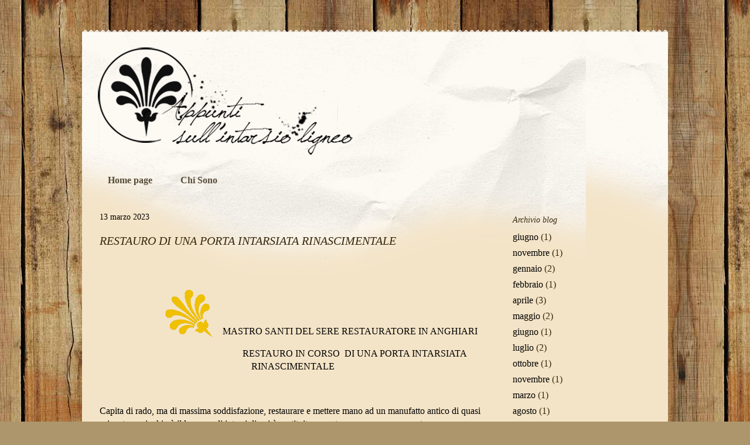

--- FILE ---
content_type: text/html; charset=UTF-8
request_url: https://intarsioligneo.blogspot.com/2023/03/
body_size: 11099
content:
<!DOCTYPE html>
<html class='v2' dir='ltr' lang='it'>
<head>
<link href='https://www.blogger.com/static/v1/widgets/4128112664-css_bundle_v2.css' rel='stylesheet' type='text/css'/>
<meta content='width=1100' name='viewport'/>
<meta content='text/html; charset=UTF-8' http-equiv='Content-Type'/>
<meta content='blogger' name='generator'/>
<link href='https://intarsioligneo.blogspot.com/favicon.ico' rel='icon' type='image/x-icon'/>
<link href='http://intarsioligneo.blogspot.com/2023/03/' rel='canonical'/>
<link rel="alternate" type="application/atom+xml" title="Appunti sull&#39;intarsio ligneo - Atom" href="https://intarsioligneo.blogspot.com/feeds/posts/default" />
<link rel="alternate" type="application/rss+xml" title="Appunti sull&#39;intarsio ligneo - RSS" href="https://intarsioligneo.blogspot.com/feeds/posts/default?alt=rss" />
<link rel="service.post" type="application/atom+xml" title="Appunti sull&#39;intarsio ligneo - Atom" href="https://www.blogger.com/feeds/7127208890446653682/posts/default" />
<!--Can't find substitution for tag [blog.ieCssRetrofitLinks]-->
<meta content='http://intarsioligneo.blogspot.com/2023/03/' property='og:url'/>
<meta content='Appunti sull&#39;intarsio ligneo' property='og:title'/>
<meta content='' property='og:description'/>
<title>Appunti sull'intarsio ligneo: marzo 2023</title>
<style id='page-skin-1' type='text/css'><!--
/*
-----------------------------------------------
Blogger Template Style
Name:     Travel
Designer: Sookhee Lee
URL:      www.plyfly.net
----------------------------------------------- */
/* Content
----------------------------------------------- */
body {
font: normal normal 16px 'Times New Roman', Times, FreeSerif, serif;
color: #000000;
background: #ad966c url(//themes.googleusercontent.com/image?id=1ZygE97_U_mmMOtoTGkMZll-JNbyfsqhAUw6zsMRGgk4ZzWbQsBOLV5GkQDV8YuZ0THk0) repeat scroll top center /* Credit: andynwt (http://www.istockphoto.com/googleimages.php?id=8047432&platform=blogger) */;
}
html body .region-inner {
min-width: 0;
max-width: 100%;
width: auto;
}
a:link {
text-decoration:none;
color: #d18440;
}
a:visited {
text-decoration:none;
color: #694b31;
}
a:hover {
text-decoration:underline;
color: #d16200;
}
.content-outer .content-cap-top {
height: 5px;
background: transparent url(//www.blogblog.com/1kt/travel/bg_container.png) repeat-x scroll top center;
}
.content-outer {
margin: 0 auto;
padding-top: 20px;
}
.content-inner {
background: #ffffff url(//www.blogblog.com/1kt/travel/bg_container.png) repeat-x scroll top left;
background-position: left -5px;
background-color: #f4e4c7;
padding: 20px;
}
.main-inner .date-outer {
margin-bottom: 2em;
}
/* Header
----------------------------------------------- */
.header-inner .Header .titlewrapper,
.header-inner .Header .descriptionwrapper {
padding-left: 10px;
padding-right: 10px;
}
.Header h1 {
font: italic normal 60px 'Times New Roman', Times, FreeSerif, serif;
color: #37280c;
}
.Header h1 a {
color: #37280c;
}
.Header .description {
color: #37280c;
font-size: 130%;
}
/* Tabs
----------------------------------------------- */
.tabs-inner {
margin: 1em 0 0;
padding: 0;
}
.tabs-inner .section {
margin: 0;
}
.tabs-inner .widget ul {
padding: 0;
background: transparent none repeat scroll top center;
}
.tabs-inner .widget li {
border: none;
}
.tabs-inner .widget li a {
display: inline-block;
padding: 1em 1.5em;
color: #564b36;
font: normal bold 16px 'Times New Roman', Times, FreeSerif, serif;
}
.tabs-inner .widget li.selected a,
.tabs-inner .widget li a:hover {
position: relative;
z-index: 1;
background: transparent none repeat scroll top center;
color: #000000;
}
/* Headings
----------------------------------------------- */
h2 {
font: italic normal 14px 'Times New Roman', Times, FreeSerif, serif;
color: #37280c;
}
.main-inner h2.date-header {
font: normal normal 14px 'Times New Roman', Times, FreeSerif, serif;
color: #000000;
}
.footer-inner .widget h2,
.sidebar .widget h2 {
padding-bottom: .5em;
}
/* Main
----------------------------------------------- */
.main-inner {
padding: 20px 0;
}
.main-inner .column-center-inner {
padding: 10px 0;
}
.main-inner .column-center-inner .section {
margin: 0 10px;
}
.main-inner .column-right-inner {
margin-left: 20px;
}
.main-inner .fauxcolumn-right-outer .fauxcolumn-inner {
margin-left: 20px;
background: transparent none repeat scroll top left;
}
.main-inner .column-left-inner {
margin-right: 20px;
}
.main-inner .fauxcolumn-left-outer .fauxcolumn-inner {
margin-right: 20px;
background: transparent none repeat scroll top left;
}
.main-inner .column-left-inner,
.main-inner .column-right-inner {
padding: 15px 0;
}
/* Posts
----------------------------------------------- */
h3.post-title {
margin-top: 20px;
}
h3.post-title a {
font: italic normal 20px 'Times New Roman', Times, FreeSerif, serif;
color: #37280c;
}
h3.post-title a:hover {
text-decoration: underline;
}
.main-inner .column-center-outer {
background: transparent none repeat scroll top left;
_background-image: none;
}
.post-body {
line-height: 1.4;
position: relative;
}
.post-header {
margin: 0 0 1em;
line-height: 1.6;
}
.post-footer {
margin: .5em 0;
line-height: 1.6;
}
#blog-pager {
font-size: 140%;
}
#comments {
background: #cccccc none repeat scroll top center;
padding: 15px;
}
#comments .comment-author {
padding-top: 1.5em;
}
#comments h4,
#comments .comment-author a,
#comments .comment-timestamp a {
color: #37280c;
}
#comments .comment-author:first-child {
padding-top: 0;
border-top: none;
}
.avatar-image-container {
margin: .2em 0 0;
}
/* Comments
----------------------------------------------- */
#comments a {
color: #37280c;
}
.comments .comments-content .icon.blog-author {
background-repeat: no-repeat;
background-image: url([data-uri]);
}
.comments .comments-content .loadmore a {
border-top: 1px solid #37280c;
border-bottom: 1px solid #37280c;
}
.comments .comment-thread.inline-thread {
background: transparent;
}
.comments .continue {
border-top: 2px solid #37280c;
}
/* Widgets
----------------------------------------------- */
.sidebar .widget {
border-bottom: 2px solid transparent;
padding-bottom: 10px;
margin: 10px 0;
}
.sidebar .widget:first-child {
margin-top: 0;
}
.sidebar .widget:last-child {
border-bottom: none;
margin-bottom: 0;
padding-bottom: 0;
}
.footer-inner .widget,
.sidebar .widget {
font: normal normal 16px 'Times New Roman', Times, FreeSerif, serif;
color: #37280c;
}
.sidebar .widget a:link {
color: #000000;
text-decoration: none;
}
.sidebar .widget a:visited {
color: #694b31;
}
.sidebar .widget a:hover {
color: #000000;
text-decoration: underline;
}
.footer-inner .widget a:link {
color: #d18440;
text-decoration: none;
}
.footer-inner .widget a:visited {
color: #694b31;
}
.footer-inner .widget a:hover {
color: #d18440;
text-decoration: underline;
}
.widget .zippy {
color: #000000;
}
.footer-inner {
background: transparent none repeat scroll top center;
}
/* Mobile
----------------------------------------------- */
body.mobile  {
background-size: 100% auto;
}
body.mobile .AdSense {
margin: 0 -10px;
}
.mobile .body-fauxcolumn-outer {
background: transparent none repeat scroll top left;
}
.mobile .footer-inner .widget a:link {
color: #000000;
text-decoration: none;
}
.mobile .footer-inner .widget a:visited {
color: #694b31;
}
.mobile-post-outer a {
color: #37280c;
}
.mobile-link-button {
background-color: #d18440;
}
.mobile-link-button a:link, .mobile-link-button a:visited {
color: #ffffff;
}
.mobile-index-contents {
color: #000000;
}
.mobile .tabs-inner .PageList .widget-content {
background: transparent none repeat scroll top center;
color: #000000;
}
.mobile .tabs-inner .PageList .widget-content .pagelist-arrow {
border-left: 1px solid #000000;
}

--></style>
<style id='template-skin-1' type='text/css'><!--
body {
min-width: 1000px;
}
.content-outer, .content-fauxcolumn-outer, .region-inner {
min-width: 1000px;
max-width: 1000px;
_width: 1000px;
}
.main-inner .columns {
padding-left: 0;
padding-right: 280px;
}
.main-inner .fauxcolumn-center-outer {
left: 0;
right: 280px;
/* IE6 does not respect left and right together */
_width: expression(this.parentNode.offsetWidth -
parseInt("0") -
parseInt("280px") + 'px');
}
.main-inner .fauxcolumn-left-outer {
width: 0;
}
.main-inner .fauxcolumn-right-outer {
width: 280px;
}
.main-inner .column-left-outer {
width: 0;
right: 100%;
margin-left: -0;
}
.main-inner .column-right-outer {
width: 280px;
margin-right: -280px;
}
#layout {
min-width: 0;
}
#layout .content-outer {
min-width: 0;
width: 800px;
}
#layout .region-inner {
min-width: 0;
width: auto;
}
body#layout div.add_widget {
padding: 8px;
}
body#layout div.add_widget a {
margin-left: 32px;
}
--></style>
<style>
    body {background-image:url(\/\/themes.googleusercontent.com\/image?id=1ZygE97_U_mmMOtoTGkMZll-JNbyfsqhAUw6zsMRGgk4ZzWbQsBOLV5GkQDV8YuZ0THk0);}
    
@media (max-width: 200px) { body {background-image:url(\/\/themes.googleusercontent.com\/image?id=1ZygE97_U_mmMOtoTGkMZll-JNbyfsqhAUw6zsMRGgk4ZzWbQsBOLV5GkQDV8YuZ0THk0&options=w200);}}
@media (max-width: 400px) and (min-width: 201px) { body {background-image:url(\/\/themes.googleusercontent.com\/image?id=1ZygE97_U_mmMOtoTGkMZll-JNbyfsqhAUw6zsMRGgk4ZzWbQsBOLV5GkQDV8YuZ0THk0&options=w400);}}
@media (max-width: 800px) and (min-width: 401px) { body {background-image:url(\/\/themes.googleusercontent.com\/image?id=1ZygE97_U_mmMOtoTGkMZll-JNbyfsqhAUw6zsMRGgk4ZzWbQsBOLV5GkQDV8YuZ0THk0&options=w800);}}
@media (max-width: 1200px) and (min-width: 801px) { body {background-image:url(\/\/themes.googleusercontent.com\/image?id=1ZygE97_U_mmMOtoTGkMZll-JNbyfsqhAUw6zsMRGgk4ZzWbQsBOLV5GkQDV8YuZ0THk0&options=w1200);}}
/* Last tag covers anything over one higher than the previous max-size cap. */
@media (min-width: 1201px) { body {background-image:url(\/\/themes.googleusercontent.com\/image?id=1ZygE97_U_mmMOtoTGkMZll-JNbyfsqhAUw6zsMRGgk4ZzWbQsBOLV5GkQDV8YuZ0THk0&options=w1600);}}
  </style>
<link href='https://www.blogger.com/dyn-css/authorization.css?targetBlogID=7127208890446653682&amp;zx=916d5a05-3b04-47f3-a93a-cf2ab308c05f' media='none' onload='if(media!=&#39;all&#39;)media=&#39;all&#39;' rel='stylesheet'/><noscript><link href='https://www.blogger.com/dyn-css/authorization.css?targetBlogID=7127208890446653682&amp;zx=916d5a05-3b04-47f3-a93a-cf2ab308c05f' rel='stylesheet'/></noscript>
<meta name='google-adsense-platform-account' content='ca-host-pub-1556223355139109'/>
<meta name='google-adsense-platform-domain' content='blogspot.com'/>

</head>
<body class='loading variant-flight'>
<div class='navbar no-items section' id='navbar' name='Navbar'>
</div>
<div class='body-fauxcolumns'>
<div class='fauxcolumn-outer body-fauxcolumn-outer'>
<div class='cap-top'>
<div class='cap-left'></div>
<div class='cap-right'></div>
</div>
<div class='fauxborder-left'>
<div class='fauxborder-right'></div>
<div class='fauxcolumn-inner'>
</div>
</div>
<div class='cap-bottom'>
<div class='cap-left'></div>
<div class='cap-right'></div>
</div>
</div>
</div>
<div class='content'>
<div class='content-fauxcolumns'>
<div class='fauxcolumn-outer content-fauxcolumn-outer'>
<div class='cap-top'>
<div class='cap-left'></div>
<div class='cap-right'></div>
</div>
<div class='fauxborder-left'>
<div class='fauxborder-right'></div>
<div class='fauxcolumn-inner'>
</div>
</div>
<div class='cap-bottom'>
<div class='cap-left'></div>
<div class='cap-right'></div>
</div>
</div>
</div>
<div class='content-outer'>
<div class='content-cap-top cap-top'>
<div class='cap-left'></div>
<div class='cap-right'></div>
</div>
<div class='fauxborder-left content-fauxborder-left'>
<div class='fauxborder-right content-fauxborder-right'></div>
<div class='content-inner'>
<header>
<div class='header-outer'>
<div class='header-cap-top cap-top'>
<div class='cap-left'></div>
<div class='cap-right'></div>
</div>
<div class='fauxborder-left header-fauxborder-left'>
<div class='fauxborder-right header-fauxborder-right'></div>
<div class='region-inner header-inner'>
<div class='header section' id='header' name='Intestazione'><div class='widget Header' data-version='1' id='Header1'>
<div id='header-inner'>
<a href='https://intarsioligneo.blogspot.com/' style='display: block'>
<img alt='Appunti sull&#39;intarsio ligneo' height='192px; ' id='Header1_headerimg' src='https://blogger.googleusercontent.com/img/b/R29vZ2xl/AVvXsEgFWU4GyNVOdaYEsCWM8KTyj6RuSMO5PrV_shvcdpyU8E5tXvrRlK3mCv72KQPKSwK0iAaX-Kvcy5g8aM_DfGynN004XiGrkxKfiy3NwfImFq_4YyKI4oVpEENrN6RkFTX16XY0ZIx2RP4/s1600/image.png' style='display: block' width='450px; '/>
</a>
</div>
</div></div>
</div>
</div>
<div class='header-cap-bottom cap-bottom'>
<div class='cap-left'></div>
<div class='cap-right'></div>
</div>
</div>
</header>
<div class='tabs-outer'>
<div class='tabs-cap-top cap-top'>
<div class='cap-left'></div>
<div class='cap-right'></div>
</div>
<div class='fauxborder-left tabs-fauxborder-left'>
<div class='fauxborder-right tabs-fauxborder-right'></div>
<div class='region-inner tabs-inner'>
<div class='tabs section' id='crosscol' name='Multi-colonne'><div class='widget PageList' data-version='1' id='PageList1'>
<div class='widget-content'>
<ul>
<li>
<a href='https://intarsioligneo.blogspot.com/'>Home page</a>
</li>
<li>
<a href='https://intarsioligneo.blogspot.com/p/chi-sono.html'>Chi Sono</a>
</li>
</ul>
<div class='clear'></div>
</div>
</div></div>
<div class='tabs no-items section' id='crosscol-overflow' name='Cross-Column 2'></div>
</div>
</div>
<div class='tabs-cap-bottom cap-bottom'>
<div class='cap-left'></div>
<div class='cap-right'></div>
</div>
</div>
<div class='main-outer'>
<div class='main-cap-top cap-top'>
<div class='cap-left'></div>
<div class='cap-right'></div>
</div>
<div class='fauxborder-left main-fauxborder-left'>
<div class='fauxborder-right main-fauxborder-right'></div>
<div class='region-inner main-inner'>
<div class='columns fauxcolumns'>
<div class='fauxcolumn-outer fauxcolumn-center-outer'>
<div class='cap-top'>
<div class='cap-left'></div>
<div class='cap-right'></div>
</div>
<div class='fauxborder-left'>
<div class='fauxborder-right'></div>
<div class='fauxcolumn-inner'>
</div>
</div>
<div class='cap-bottom'>
<div class='cap-left'></div>
<div class='cap-right'></div>
</div>
</div>
<div class='fauxcolumn-outer fauxcolumn-left-outer'>
<div class='cap-top'>
<div class='cap-left'></div>
<div class='cap-right'></div>
</div>
<div class='fauxborder-left'>
<div class='fauxborder-right'></div>
<div class='fauxcolumn-inner'>
</div>
</div>
<div class='cap-bottom'>
<div class='cap-left'></div>
<div class='cap-right'></div>
</div>
</div>
<div class='fauxcolumn-outer fauxcolumn-right-outer'>
<div class='cap-top'>
<div class='cap-left'></div>
<div class='cap-right'></div>
</div>
<div class='fauxborder-left'>
<div class='fauxborder-right'></div>
<div class='fauxcolumn-inner'>
</div>
</div>
<div class='cap-bottom'>
<div class='cap-left'></div>
<div class='cap-right'></div>
</div>
</div>
<!-- corrects IE6 width calculation -->
<div class='columns-inner'>
<div class='column-center-outer'>
<div class='column-center-inner'>
<div class='main section' id='main' name='Principale'><div class='widget Blog' data-version='1' id='Blog1'>
<div class='blog-posts hfeed'>

          <div class="date-outer">
        
<h2 class='date-header'><span>13 marzo 2023</span></h2>

          <div class="date-posts">
        
<div class='post-outer'>
<div class='post hentry uncustomized-post-template' itemprop='blogPost' itemscope='itemscope' itemtype='http://schema.org/BlogPosting'>
<meta content='https://blogger.googleusercontent.com/img/a/AVvXsEgqWLTNZPjMsD064zxs-s7jwEbSCbmi40mqbVgHttZirKAVtc7ez2dYTjOxu3CYdVyjZkGJsPRa8YYcx7wLw-Cdi-wAKu5eF7hd7APkUKtRnEcH7jVzAQXuDtcPbE3wJWQqz8H9tieMFNveyJ5pvhB7qPz6AvYs7ggK0NYKlJX91oJtYt-12y9NI8NT=w82-h82' itemprop='image_url'/>
<meta content='7127208890446653682' itemprop='blogId'/>
<meta content='1864695376243945092' itemprop='postId'/>
<a name='1864695376243945092'></a>
<h3 class='post-title entry-title' itemprop='name'>
<a href='https://intarsioligneo.blogspot.com/2023/03/mastro-santi-del-sere-restauratore-in.html'>RESTAURO DI UNA PORTA INTARSIATA RINASCIMENTALE</a>
</h3>
<div class='post-header'>
<div class='post-header-line-1'></div>
</div>
<div class='post-body entry-content' id='post-body-1864695376243945092' itemprop='description articleBody'>
<p style="text-align: center;"><br /></p><p></p><p style="clear: left; float: left; margin-bottom: 1em; margin-right: 1em;">&nbsp; &nbsp; &nbsp; &nbsp; &nbsp; &nbsp; &nbsp; &nbsp; &nbsp; &nbsp; &nbsp; &nbsp; &nbsp; &nbsp;&nbsp;<a href="http://www.mastrosanti.com/"><img alt="" data-original-height="157" data-original-width="157" height="82" src="https://blogger.googleusercontent.com/img/a/AVvXsEgqWLTNZPjMsD064zxs-s7jwEbSCbmi40mqbVgHttZirKAVtc7ez2dYTjOxu3CYdVyjZkGJsPRa8YYcx7wLw-Cdi-wAKu5eF7hd7APkUKtRnEcH7jVzAQXuDtcPbE3wJWQqz8H9tieMFNveyJ5pvhB7qPz6AvYs7ggK0NYKlJX91oJtYt-12y9NI8NT=w82-h82" width="82" /></a></p><span style="text-align: center;"><br /></span><p></p><p>&nbsp;</p><blockquote style="border: none; margin: 0px 0px 0px 40px; padding: 0px;"><blockquote style="border: none; margin: 0px 0px 0px 40px; padding: 0px;"><blockquote style="border: none; margin: 0px 0px 0px 40px; padding: 0px;"><p><span style="text-align: center;"></span></p><div style="text-align: left;">MASTRO SANTI DEL SERE RESTAURATORE IN ANGHIARI&nbsp;</div><p></p></blockquote></blockquote></blockquote><p style="text-align: center;">RESTAURO IN CORSO&nbsp; DI UNA&nbsp;PORTA INTARSIATA RINASCIMENTALE</p><p><br /></p><p>Capita di rado, ma di massima soddisfazione, restaurare e mettere mano ad un manufatto antico di quasi seicento anni, chissà il legno e gli intarsi di cui è costituito, quante cose possono raccontare.</p><p>Quando si affronta un restauro di questo tipo si cerca di rispettare più possibile le parti originali, salvarle, perchè loro sono la storia e non bisogna insultarle, questa è la differenza tra un falegname e un restauratore.</p><p><br /></p><table align="center" cellpadding="0" cellspacing="0" class="tr-caption-container" style="margin-left: auto; margin-right: auto;"><tbody><tr><td style="text-align: center;"><a href="https://blogger.googleusercontent.com/img/a/AVvXsEgfFnie-lgn8WGC-tpTIwOz4Wua7CtrUkvPBBJfzQv5sUZPG7RsUZUTl48aagkHhRJVniVv-WXg94TUpHy10qRCHMBDbyVyFKDNn7NrqGzJF6cHiFYebBVIx7NPBXd0sK7K-rT0gbKb7mpb9c7YioEs0OcaIKMwP5kGh41RWb3GMZqcwCXZd2BJZu5r" style="margin-left: auto; margin-right: auto;"><img alt="" data-original-height="479" data-original-width="1024" height="220" src="https://blogger.googleusercontent.com/img/a/AVvXsEgfFnie-lgn8WGC-tpTIwOz4Wua7CtrUkvPBBJfzQv5sUZPG7RsUZUTl48aagkHhRJVniVv-WXg94TUpHy10qRCHMBDbyVyFKDNn7NrqGzJF6cHiFYebBVIx7NPBXd0sK7K-rT0gbKb7mpb9c7YioEs0OcaIKMwP5kGh41RWb3GMZqcwCXZd2BJZu5r=w469-h220" width="469" /></a></td></tr><tr><td class="tr-caption" style="text-align: center;">porta prima del restauro<br /></td></tr></tbody></table><p></p><p><span>&nbsp; &nbsp; I</span>l restauro di questa porta&nbsp; molti lo chiamano estetico, che a mio avviso si può definire, conservativo a tutti gli effetti.</p><p>Le differenze, tra restauro estetico e conservativo per gli operatori&nbsp; sono note, ma per fortuna, per la&nbsp; bellezza del manufatto ci sono persone, committenti, che vogliono far rivivere la bellezza originaria di un manufatto.&nbsp;</p><p>Le operazioni fin qui eseguite in questa porta prima di intervenire, oltre alle foto di rito, sono :</p><p>rilievo dei motivi a toppo che ornano il manufatto</p><p></p><table align="center" cellpadding="0" cellspacing="0" class="tr-caption-container" style="margin-left: auto; margin-right: auto;"><tbody><tr><td style="text-align: center;"><a href="https://blogger.googleusercontent.com/img/a/AVvXsEiiUpfbdM7JhtfIGQy81gP4cH9aeCw-551VeOLAqz092hrdxBJNFMXX9UmhZz-C7fWWUuzN4G1qUtq9e7JaGs8OeT2jAw1jXC0O9KSTG-lD4XK-NSTbH5k493IBjxR4e-tUBwzZ75qdpRZvlyXpMfIwogkqRt-4E5Mk7cGXOjJy-XF0s_81wwplSjd3" style="margin-left: auto; margin-right: auto;"><img alt="" data-original-height="3159" data-original-width="2339" height="505" src="https://blogger.googleusercontent.com/img/a/AVvXsEiiUpfbdM7JhtfIGQy81gP4cH9aeCw-551VeOLAqz092hrdxBJNFMXX9UmhZz-C7fWWUuzN4G1qUtq9e7JaGs8OeT2jAw1jXC0O9KSTG-lD4XK-NSTbH5k493IBjxR4e-tUBwzZ75qdpRZvlyXpMfIwogkqRt-4E5Mk7cGXOjJy-XF0s_81wwplSjd3=w374-h505" width="374" /></a></td></tr><tr><td class="tr-caption" style="text-align: center;">rilievo dei toppi</td></tr></tbody></table><br /><p></p><div class="separator" style="clear: both; text-align: center;"><br /><span style="text-align: left;">consolidamento degli intarsi originali, fermando il degrado sotto pelle, degli stessi, tramite iniezioni di paraloid b72 o acrilico 30.</span></div><p></p><p>ricostruzione dei toppi&nbsp;</p><p></p><table align="center" cellpadding="0" cellspacing="0" class="tr-caption-container" style="margin-left: auto; margin-right: auto;"><tbody><tr><td style="text-align: center;"><a href="https://blogger.googleusercontent.com/img/a/AVvXsEhROFMu23XIwu-9YnnkylfkOdc1OK8W2fvZnGfMCguSQz0Q0wGmnsoDTAILWBpDVaoftwytBPn9YR0kfKWVPdi2E_kxgrZNpzOj9io0AFnVHUjZkDBnciqB1faTvVn36LQYOR8l0ShBqcK36Qmc5K_E-8oMhemXhq33DuKAWPDXsYuLywVJDWZAWZbx" style="margin-left: auto; margin-right: auto;"><img alt="" data-original-height="683" data-original-width="1024" height="270" src="https://blogger.googleusercontent.com/img/a/AVvXsEhROFMu23XIwu-9YnnkylfkOdc1OK8W2fvZnGfMCguSQz0Q0wGmnsoDTAILWBpDVaoftwytBPn9YR0kfKWVPdi2E_kxgrZNpzOj9io0AFnVHUjZkDBnciqB1faTvVn36LQYOR8l0ShBqcK36Qmc5K_E-8oMhemXhq33DuKAWPDXsYuLywVJDWZAWZbx=w406-h270" width="406" /></a></td></tr><tr><td class="tr-caption" style="text-align: center;">ricostruzione del toppo</td></tr></tbody></table><br /><br />pulizia degli alloggi per il nuovo inserimento delle reintegrazioni intarsiate, e come un ricamo rammendare, inserendo con i nuovi intarsi, rispettando gli originali, ricostruendo il motivi che ornano le formelle.<p></p><p></p><div class="separator" style="clear: both; text-align: center;"><a href="https://blogger.googleusercontent.com/img/b/R29vZ2xl/AVvXsEhRJI30-0yxKVMcCU_Z1gxzMkrY1m3sa0qAh8lpxKui_YOJcC258q9C13CXMDySrqvVzN9Y4yiPzfgeDzO3s3eDQbERze2bkPbLrrUdTLSG44c5Bfuf4jyB2RBEZY7x7oCzC3QEGEIbWM4cnY93BftFrIyvk2zizAhjkJjmwxMF-R7Vdsp6egBQHdD3/s2886/intarsio-a-toppo.jpg" imageanchor="1" style="margin-left: 1em; margin-right: 1em;"><img border="0" data-original-height="1624" data-original-width="2886" height="233" src="https://blogger.googleusercontent.com/img/b/R29vZ2xl/AVvXsEhRJI30-0yxKVMcCU_Z1gxzMkrY1m3sa0qAh8lpxKui_YOJcC258q9C13CXMDySrqvVzN9Y4yiPzfgeDzO3s3eDQbERze2bkPbLrrUdTLSG44c5Bfuf4jyB2RBEZY7x7oCzC3QEGEIbWM4cnY93BftFrIyvk2zizAhjkJjmwxMF-R7Vdsp6egBQHdD3/w414-h233/intarsio-a-toppo.jpg" width="414" /></a></div><br /><div class="separator" style="clear: both; text-align: center;"><a href="https://blogger.googleusercontent.com/img/a/AVvXsEh2H7GLxBtBMzmWiAEjKQreGeQ3c54wpObTS2Hxa3L4ZcBYsWv5NKR8dwtVgGIvTSUOlzddWA8MN6kxeAEsye5fw3SYHgWAMMzhoR7ZkbdOFwybt1QYXyncX493njLtzrIBcvs1Zdpe2CUERNbQ_rINX_KNI274hLiYWjJVgbY1hlR8p55AWTENKXVv" style="margin-left: 1em; margin-right: 1em;"><img alt="" data-original-height="683" data-original-width="1024" height="273" src="https://blogger.googleusercontent.com/img/a/AVvXsEh2H7GLxBtBMzmWiAEjKQreGeQ3c54wpObTS2Hxa3L4ZcBYsWv5NKR8dwtVgGIvTSUOlzddWA8MN6kxeAEsye5fw3SYHgWAMMzhoR7ZkbdOFwybt1QYXyncX493njLtzrIBcvs1Zdpe2CUERNbQ_rINX_KNI274hLiYWjJVgbY1hlR8p55AWTENKXVv=w411-h273" width="411" /></a></div><p></p><br /><p></p><table align="center" cellpadding="0" cellspacing="0" class="tr-caption-container" style="margin-left: auto; margin-right: auto;"><tbody><tr><td style="text-align: center;"><a href="https://blogger.googleusercontent.com/img/b/R29vZ2xl/AVvXsEgphEPrFNfTMT1L6INMRI7c-GmK6IQlq7NdoBoNXL5cZnmKjQx3Vda3IvuIg1bpfo_basNtpFa2Wcm6SNFGQDZ5m5gME6ynZr9O4U7ODdmzjIeG41xvQjEYsSz9nm-LUqSq4swoI9FPteuY9uAHFe4OMGsdFN1kxd7MKGEe0pvKnjjYjeunVCvmfaCB/s2452/porta-prima-dopo-restauro-intarsiata.jpg" imageanchor="1" style="margin-left: auto; margin-right: auto;"><img border="0" data-original-height="2452" data-original-width="2362" height="654" src="https://blogger.googleusercontent.com/img/b/R29vZ2xl/AVvXsEgphEPrFNfTMT1L6INMRI7c-GmK6IQlq7NdoBoNXL5cZnmKjQx3Vda3IvuIg1bpfo_basNtpFa2Wcm6SNFGQDZ5m5gME6ynZr9O4U7ODdmzjIeG41xvQjEYsSz9nm-LUqSq4swoI9FPteuY9uAHFe4OMGsdFN1kxd7MKGEe0pvKnjjYjeunVCvmfaCB/w630-h654/porta-prima-dopo-restauro-intarsiata.jpg" width="630" /></a></td></tr><tr><td class="tr-caption" style="text-align: center;"><i>Prima e dopo gli interventi&nbsp; di restauro</i></td></tr></tbody></table><br /><p><br /></p><p><a href="http://www.mastrosanti.com/contatti-contact.html">CONTATTI</a></p><p><a href="http://www.corsitarsialegno.it/">CORSI SULLE DISCIPLINE DECORATIVE DELLA LAVORAZIONE DEL LEGNO E DEL RESTAURO ARREDI LIGNEI&nbsp;<br /></a></p><div class="separator" style="clear: both; text-align: center;"><br /></div><br /><p></p>
<div style='clear: both;'></div>
</div>
<div class='post-footer'>
<div class='post-footer-line post-footer-line-1'>
<span class='post-author vcard'>
</span>
<span class='post-timestamp'>
</span>
<span class='post-comment-link'>
</span>
<span class='post-icons'>
</span>
<div class='post-share-buttons goog-inline-block'>
<a class='goog-inline-block share-button sb-email' href='https://www.blogger.com/share-post.g?blogID=7127208890446653682&postID=1864695376243945092&target=email' target='_blank' title='Invia tramite email'><span class='share-button-link-text'>Invia tramite email</span></a><a class='goog-inline-block share-button sb-blog' href='https://www.blogger.com/share-post.g?blogID=7127208890446653682&postID=1864695376243945092&target=blog' onclick='window.open(this.href, "_blank", "height=270,width=475"); return false;' target='_blank' title='Postalo sul blog'><span class='share-button-link-text'>Postalo sul blog</span></a><a class='goog-inline-block share-button sb-twitter' href='https://www.blogger.com/share-post.g?blogID=7127208890446653682&postID=1864695376243945092&target=twitter' target='_blank' title='Condividi su X'><span class='share-button-link-text'>Condividi su X</span></a><a class='goog-inline-block share-button sb-facebook' href='https://www.blogger.com/share-post.g?blogID=7127208890446653682&postID=1864695376243945092&target=facebook' onclick='window.open(this.href, "_blank", "height=430,width=640"); return false;' target='_blank' title='Condividi su Facebook'><span class='share-button-link-text'>Condividi su Facebook</span></a><a class='goog-inline-block share-button sb-pinterest' href='https://www.blogger.com/share-post.g?blogID=7127208890446653682&postID=1864695376243945092&target=pinterest' target='_blank' title='Condividi su Pinterest'><span class='share-button-link-text'>Condividi su Pinterest</span></a>
</div>
</div>
<div class='post-footer-line post-footer-line-2'>
<span class='post-labels'>
</span>
</div>
<div class='post-footer-line post-footer-line-3'>
<span class='post-location'>
</span>
</div>
</div>
</div>
</div>

        </div></div>
      
</div>
<div class='blog-pager' id='blog-pager'>
<span id='blog-pager-newer-link'>
<a class='blog-pager-newer-link' href='https://intarsioligneo.blogspot.com/' id='Blog1_blog-pager-newer-link' title='Post più recenti'>Post più recenti</a>
</span>
<span id='blog-pager-older-link'>
<a class='blog-pager-older-link' href='https://intarsioligneo.blogspot.com/search?updated-max=2023-03-13T14:05:00-07:00&amp;max-results=5' id='Blog1_blog-pager-older-link' title='Post più vecchi'>Post più vecchi</a>
</span>
<a class='home-link' href='https://intarsioligneo.blogspot.com/'>Home page</a>
</div>
<div class='clear'></div>
<div class='blog-feeds'>
<div class='feed-links'>
Iscriviti a:
<a class='feed-link' href='https://intarsioligneo.blogspot.com/feeds/posts/default' target='_blank' type='application/atom+xml'>Commenti (Atom)</a>
</div>
</div>
</div></div>
</div>
</div>
<div class='column-left-outer'>
<div class='column-left-inner'>
<aside>
</aside>
</div>
</div>
<div class='column-right-outer'>
<div class='column-right-inner'>
<aside>
<div class='sidebar section' id='sidebar-right-1'><div class='widget BlogArchive' data-version='1' id='BlogArchive1'>
<h2>Archivio blog</h2>
<div class='widget-content'>
<div id='ArchiveList'>
<div id='BlogArchive1_ArchiveList'>
<ul class='flat'>
<li class='archivedate'>
<a href='https://intarsioligneo.blogspot.com/2013/06/'>giugno</a> (1)
      </li>
<li class='archivedate'>
<a href='https://intarsioligneo.blogspot.com/2013/11/'>novembre</a> (1)
      </li>
<li class='archivedate'>
<a href='https://intarsioligneo.blogspot.com/2014/01/'>gennaio</a> (2)
      </li>
<li class='archivedate'>
<a href='https://intarsioligneo.blogspot.com/2014/02/'>febbraio</a> (1)
      </li>
<li class='archivedate'>
<a href='https://intarsioligneo.blogspot.com/2014/04/'>aprile</a> (3)
      </li>
<li class='archivedate'>
<a href='https://intarsioligneo.blogspot.com/2014/05/'>maggio</a> (2)
      </li>
<li class='archivedate'>
<a href='https://intarsioligneo.blogspot.com/2014/06/'>giugno</a> (1)
      </li>
<li class='archivedate'>
<a href='https://intarsioligneo.blogspot.com/2014/07/'>luglio</a> (2)
      </li>
<li class='archivedate'>
<a href='https://intarsioligneo.blogspot.com/2014/10/'>ottobre</a> (1)
      </li>
<li class='archivedate'>
<a href='https://intarsioligneo.blogspot.com/2014/11/'>novembre</a> (1)
      </li>
<li class='archivedate'>
<a href='https://intarsioligneo.blogspot.com/2015/03/'>marzo</a> (1)
      </li>
<li class='archivedate'>
<a href='https://intarsioligneo.blogspot.com/2015/08/'>agosto</a> (1)
      </li>
<li class='archivedate'>
<a href='https://intarsioligneo.blogspot.com/2015/11/'>novembre</a> (2)
      </li>
<li class='archivedate'>
<a href='https://intarsioligneo.blogspot.com/2015/12/'>dicembre</a> (4)
      </li>
<li class='archivedate'>
<a href='https://intarsioligneo.blogspot.com/2016/01/'>gennaio</a> (4)
      </li>
<li class='archivedate'>
<a href='https://intarsioligneo.blogspot.com/2016/02/'>febbraio</a> (1)
      </li>
<li class='archivedate'>
<a href='https://intarsioligneo.blogspot.com/2016/03/'>marzo</a> (1)
      </li>
<li class='archivedate'>
<a href='https://intarsioligneo.blogspot.com/2016/04/'>aprile</a> (1)
      </li>
<li class='archivedate'>
<a href='https://intarsioligneo.blogspot.com/2016/07/'>luglio</a> (1)
      </li>
<li class='archivedate'>
<a href='https://intarsioligneo.blogspot.com/2016/10/'>ottobre</a> (1)
      </li>
<li class='archivedate'>
<a href='https://intarsioligneo.blogspot.com/2016/11/'>novembre</a> (1)
      </li>
<li class='archivedate'>
<a href='https://intarsioligneo.blogspot.com/2016/12/'>dicembre</a> (1)
      </li>
<li class='archivedate'>
<a href='https://intarsioligneo.blogspot.com/2017/02/'>febbraio</a> (2)
      </li>
<li class='archivedate'>
<a href='https://intarsioligneo.blogspot.com/2017/03/'>marzo</a> (1)
      </li>
<li class='archivedate'>
<a href='https://intarsioligneo.blogspot.com/2017/04/'>aprile</a> (4)
      </li>
<li class='archivedate'>
<a href='https://intarsioligneo.blogspot.com/2017/05/'>maggio</a> (1)
      </li>
<li class='archivedate'>
<a href='https://intarsioligneo.blogspot.com/2017/06/'>giugno</a> (1)
      </li>
<li class='archivedate'>
<a href='https://intarsioligneo.blogspot.com/2017/08/'>agosto</a> (1)
      </li>
<li class='archivedate'>
<a href='https://intarsioligneo.blogspot.com/2017/09/'>settembre</a> (1)
      </li>
<li class='archivedate'>
<a href='https://intarsioligneo.blogspot.com/2017/11/'>novembre</a> (1)
      </li>
<li class='archivedate'>
<a href='https://intarsioligneo.blogspot.com/2018/02/'>febbraio</a> (1)
      </li>
<li class='archivedate'>
<a href='https://intarsioligneo.blogspot.com/2018/06/'>giugno</a> (1)
      </li>
<li class='archivedate'>
<a href='https://intarsioligneo.blogspot.com/2018/09/'>settembre</a> (1)
      </li>
<li class='archivedate'>
<a href='https://intarsioligneo.blogspot.com/2018/11/'>novembre</a> (1)
      </li>
<li class='archivedate'>
<a href='https://intarsioligneo.blogspot.com/2019/01/'>gennaio</a> (1)
      </li>
<li class='archivedate'>
<a href='https://intarsioligneo.blogspot.com/2019/04/'>aprile</a> (1)
      </li>
<li class='archivedate'>
<a href='https://intarsioligneo.blogspot.com/2019/11/'>novembre</a> (1)
      </li>
<li class='archivedate'>
<a href='https://intarsioligneo.blogspot.com/2020/06/'>giugno</a> (1)
      </li>
<li class='archivedate'>
<a href='https://intarsioligneo.blogspot.com/2020/08/'>agosto</a> (2)
      </li>
<li class='archivedate'>
<a href='https://intarsioligneo.blogspot.com/2020/10/'>ottobre</a> (1)
      </li>
<li class='archivedate'>
<a href='https://intarsioligneo.blogspot.com/2021/03/'>marzo</a> (1)
      </li>
<li class='archivedate'>
<a href='https://intarsioligneo.blogspot.com/2021/07/'>luglio</a> (1)
      </li>
<li class='archivedate'>
<a href='https://intarsioligneo.blogspot.com/2021/08/'>agosto</a> (1)
      </li>
<li class='archivedate'>
<a href='https://intarsioligneo.blogspot.com/2022/02/'>febbraio</a> (1)
      </li>
<li class='archivedate'>
<a href='https://intarsioligneo.blogspot.com/2023/03/'>marzo</a> (1)
      </li>
<li class='archivedate'>
<a href='https://intarsioligneo.blogspot.com/2023/08/'>agosto</a> (1)
      </li>
<li class='archivedate'>
<a href='https://intarsioligneo.blogspot.com/2024/10/'>ottobre</a> (1)
      </li>
<li class='archivedate'>
<a href='https://intarsioligneo.blogspot.com/2025/06/'>giugno</a> (2)
      </li>
</ul>
</div>
</div>
<div class='clear'></div>
</div>
</div><div class='widget Subscribe' data-version='1' id='Subscribe1'>
<div style='white-space:nowrap'>
<h2 class='title'>Iscriviti</h2>
<div class='widget-content'>
<div class='subscribe-wrapper subscribe-type-POST'>
<div class='subscribe expanded subscribe-type-POST' id='SW_READER_LIST_Subscribe1POST' style='display:none;'>
<div class='top'>
<span class='inner' onclick='return(_SW_toggleReaderList(event, "Subscribe1POST"));'>
<img class='subscribe-dropdown-arrow' src='https://resources.blogblog.com/img/widgets/arrow_dropdown.gif'/>
<img align='absmiddle' alt='' border='0' class='feed-icon' src='https://resources.blogblog.com/img/icon_feed12.png'/>
Post
</span>
<div class='feed-reader-links'>
<a class='feed-reader-link' href='https://www.netvibes.com/subscribe.php?url=https%3A%2F%2Fintarsioligneo.blogspot.com%2Ffeeds%2Fposts%2Fdefault' target='_blank'>
<img src='https://resources.blogblog.com/img/widgets/subscribe-netvibes.png'/>
</a>
<a class='feed-reader-link' href='https://add.my.yahoo.com/content?url=https%3A%2F%2Fintarsioligneo.blogspot.com%2Ffeeds%2Fposts%2Fdefault' target='_blank'>
<img src='https://resources.blogblog.com/img/widgets/subscribe-yahoo.png'/>
</a>
<a class='feed-reader-link' href='https://intarsioligneo.blogspot.com/feeds/posts/default' target='_blank'>
<img align='absmiddle' class='feed-icon' src='https://resources.blogblog.com/img/icon_feed12.png'/>
                  Atom
                </a>
</div>
</div>
<div class='bottom'></div>
</div>
<div class='subscribe' id='SW_READER_LIST_CLOSED_Subscribe1POST' onclick='return(_SW_toggleReaderList(event, "Subscribe1POST"));'>
<div class='top'>
<span class='inner'>
<img class='subscribe-dropdown-arrow' src='https://resources.blogblog.com/img/widgets/arrow_dropdown.gif'/>
<span onclick='return(_SW_toggleReaderList(event, "Subscribe1POST"));'>
<img align='absmiddle' alt='' border='0' class='feed-icon' src='https://resources.blogblog.com/img/icon_feed12.png'/>
Post
</span>
</span>
</div>
<div class='bottom'></div>
</div>
</div>
<div class='subscribe-wrapper subscribe-type-COMMENT'>
<div class='subscribe expanded subscribe-type-COMMENT' id='SW_READER_LIST_Subscribe1COMMENT' style='display:none;'>
<div class='top'>
<span class='inner' onclick='return(_SW_toggleReaderList(event, "Subscribe1COMMENT"));'>
<img class='subscribe-dropdown-arrow' src='https://resources.blogblog.com/img/widgets/arrow_dropdown.gif'/>
<img align='absmiddle' alt='' border='0' class='feed-icon' src='https://resources.blogblog.com/img/icon_feed12.png'/>
Tutti i commenti
</span>
<div class='feed-reader-links'>
<a class='feed-reader-link' href='https://www.netvibes.com/subscribe.php?url=https%3A%2F%2Fintarsioligneo.blogspot.com%2Ffeeds%2Fcomments%2Fdefault' target='_blank'>
<img src='https://resources.blogblog.com/img/widgets/subscribe-netvibes.png'/>
</a>
<a class='feed-reader-link' href='https://add.my.yahoo.com/content?url=https%3A%2F%2Fintarsioligneo.blogspot.com%2Ffeeds%2Fcomments%2Fdefault' target='_blank'>
<img src='https://resources.blogblog.com/img/widgets/subscribe-yahoo.png'/>
</a>
<a class='feed-reader-link' href='https://intarsioligneo.blogspot.com/feeds/comments/default' target='_blank'>
<img align='absmiddle' class='feed-icon' src='https://resources.blogblog.com/img/icon_feed12.png'/>
                  Atom
                </a>
</div>
</div>
<div class='bottom'></div>
</div>
<div class='subscribe' id='SW_READER_LIST_CLOSED_Subscribe1COMMENT' onclick='return(_SW_toggleReaderList(event, "Subscribe1COMMENT"));'>
<div class='top'>
<span class='inner'>
<img class='subscribe-dropdown-arrow' src='https://resources.blogblog.com/img/widgets/arrow_dropdown.gif'/>
<span onclick='return(_SW_toggleReaderList(event, "Subscribe1COMMENT"));'>
<img align='absmiddle' alt='' border='0' class='feed-icon' src='https://resources.blogblog.com/img/icon_feed12.png'/>
Tutti i commenti
</span>
</span>
</div>
<div class='bottom'></div>
</div>
</div>
<div style='clear:both'></div>
</div>
</div>
<div class='clear'></div>
</div><div class='widget Followers' data-version='1' id='Followers1'>
<h2 class='title'>Lettori fissi</h2>
<div class='widget-content'>
<div id='Followers1-wrapper'>
<div style='margin-right:2px;'>
<div><script type="text/javascript" src="https://apis.google.com/js/platform.js"></script>
<div id="followers-iframe-container"></div>
<script type="text/javascript">
    window.followersIframe = null;
    function followersIframeOpen(url) {
      gapi.load("gapi.iframes", function() {
        if (gapi.iframes && gapi.iframes.getContext) {
          window.followersIframe = gapi.iframes.getContext().openChild({
            url: url,
            where: document.getElementById("followers-iframe-container"),
            messageHandlersFilter: gapi.iframes.CROSS_ORIGIN_IFRAMES_FILTER,
            messageHandlers: {
              '_ready': function(obj) {
                window.followersIframe.getIframeEl().height = obj.height;
              },
              'reset': function() {
                window.followersIframe.close();
                followersIframeOpen("https://www.blogger.com/followers/frame/7127208890446653682?colors\x3dCgt0cmFuc3BhcmVudBILdHJhbnNwYXJlbnQaByMwMDAwMDAiByNkMTg0NDAqByNmNGU0YzcyByMzNzI4MGM6ByMwMDAwMDBCByNkMTg0NDBKByMwMDAwMDBSByNkMTg0NDBaC3RyYW5zcGFyZW50\x26pageSize\x3d21\x26hl\x3dit\x26origin\x3dhttps://intarsioligneo.blogspot.com");
              },
              'open': function(url) {
                window.followersIframe.close();
                followersIframeOpen(url);
              }
            }
          });
        }
      });
    }
    followersIframeOpen("https://www.blogger.com/followers/frame/7127208890446653682?colors\x3dCgt0cmFuc3BhcmVudBILdHJhbnNwYXJlbnQaByMwMDAwMDAiByNkMTg0NDAqByNmNGU0YzcyByMzNzI4MGM6ByMwMDAwMDBCByNkMTg0NDBKByMwMDAwMDBSByNkMTg0NDBaC3RyYW5zcGFyZW50\x26pageSize\x3d21\x26hl\x3dit\x26origin\x3dhttps://intarsioligneo.blogspot.com");
  </script></div>
</div>
</div>
<div class='clear'></div>
</div>
</div></div>
<table border='0' cellpadding='0' cellspacing='0' class='section-columns columns-2'>
<tbody>
<tr>
<td class='first columns-cell'>
<div class='sidebar no-items section' id='sidebar-right-2-1'></div>
</td>
<td class='columns-cell'>
<div class='sidebar no-items section' id='sidebar-right-2-2'></div>
</td>
</tr>
</tbody>
</table>
<div class='sidebar no-items section' id='sidebar-right-3'></div>
</aside>
</div>
</div>
</div>
<div style='clear: both'></div>
<!-- columns -->
</div>
<!-- main -->
</div>
</div>
<div class='main-cap-bottom cap-bottom'>
<div class='cap-left'></div>
<div class='cap-right'></div>
</div>
</div>
<footer>
<div class='footer-outer'>
<div class='footer-cap-top cap-top'>
<div class='cap-left'></div>
<div class='cap-right'></div>
</div>
<div class='fauxborder-left footer-fauxborder-left'>
<div class='fauxborder-right footer-fauxborder-right'></div>
<div class='region-inner footer-inner'>
<div class='foot no-items section' id='footer-1'></div>
<table border='0' cellpadding='0' cellspacing='0' class='section-columns columns-2'>
<tbody>
<tr>
<td class='first columns-cell'>
<div class='foot no-items section' id='footer-2-1'></div>
</td>
<td class='columns-cell'>
<div class='foot no-items section' id='footer-2-2'></div>
</td>
</tr>
</tbody>
</table>
<!-- outside of the include in order to lock Attribution widget -->
<div class='foot section' id='footer-3' name='Piè di pagina'><div class='widget Attribution' data-version='1' id='Attribution1'>
<div class='widget-content' style='text-align: center;'>
Tema Viaggi. Immagini dei temi di <a href='http://www.istockphoto.com/googleimages.php?id=8047432&platform=blogger&langregion=it' target='_blank'>andynwt</a>. Powered by <a href='https://www.blogger.com' target='_blank'>Blogger</a>.
</div>
<div class='clear'></div>
</div></div>
</div>
</div>
<div class='footer-cap-bottom cap-bottom'>
<div class='cap-left'></div>
<div class='cap-right'></div>
</div>
</div>
</footer>
<!-- content -->
</div>
</div>
<div class='content-cap-bottom cap-bottom'>
<div class='cap-left'></div>
<div class='cap-right'></div>
</div>
</div>
</div>
<script type='text/javascript'>
    window.setTimeout(function() {
        document.body.className = document.body.className.replace('loading', '');
      }, 10);
  </script>

<script type="text/javascript" src="https://www.blogger.com/static/v1/widgets/1601900224-widgets.js"></script>
<script type='text/javascript'>
window['__wavt'] = 'AOuZoY5mpaHF72bUI5r7fRpMG8_Iniz73Q:1762082144097';_WidgetManager._Init('//www.blogger.com/rearrange?blogID\x3d7127208890446653682','//intarsioligneo.blogspot.com/2023/03/','7127208890446653682');
_WidgetManager._SetDataContext([{'name': 'blog', 'data': {'blogId': '7127208890446653682', 'title': 'Appunti sull\x27intarsio ligneo', 'url': 'https://intarsioligneo.blogspot.com/2023/03/', 'canonicalUrl': 'http://intarsioligneo.blogspot.com/2023/03/', 'homepageUrl': 'https://intarsioligneo.blogspot.com/', 'searchUrl': 'https://intarsioligneo.blogspot.com/search', 'canonicalHomepageUrl': 'http://intarsioligneo.blogspot.com/', 'blogspotFaviconUrl': 'https://intarsioligneo.blogspot.com/favicon.ico', 'bloggerUrl': 'https://www.blogger.com', 'hasCustomDomain': false, 'httpsEnabled': true, 'enabledCommentProfileImages': true, 'gPlusViewType': 'FILTERED_POSTMOD', 'adultContent': false, 'analyticsAccountNumber': '', 'encoding': 'UTF-8', 'locale': 'it', 'localeUnderscoreDelimited': 'it', 'languageDirection': 'ltr', 'isPrivate': false, 'isMobile': false, 'isMobileRequest': false, 'mobileClass': '', 'isPrivateBlog': false, 'isDynamicViewsAvailable': true, 'feedLinks': '\x3clink rel\x3d\x22alternate\x22 type\x3d\x22application/atom+xml\x22 title\x3d\x22Appunti sull\x26#39;intarsio ligneo - Atom\x22 href\x3d\x22https://intarsioligneo.blogspot.com/feeds/posts/default\x22 /\x3e\n\x3clink rel\x3d\x22alternate\x22 type\x3d\x22application/rss+xml\x22 title\x3d\x22Appunti sull\x26#39;intarsio ligneo - RSS\x22 href\x3d\x22https://intarsioligneo.blogspot.com/feeds/posts/default?alt\x3drss\x22 /\x3e\n\x3clink rel\x3d\x22service.post\x22 type\x3d\x22application/atom+xml\x22 title\x3d\x22Appunti sull\x26#39;intarsio ligneo - Atom\x22 href\x3d\x22https://www.blogger.com/feeds/7127208890446653682/posts/default\x22 /\x3e\n', 'meTag': '', 'adsenseHostId': 'ca-host-pub-1556223355139109', 'adsenseHasAds': false, 'adsenseAutoAds': false, 'boqCommentIframeForm': true, 'loginRedirectParam': '', 'view': '', 'dynamicViewsCommentsSrc': '//www.blogblog.com/dynamicviews/4224c15c4e7c9321/js/comments.js', 'dynamicViewsScriptSrc': '//www.blogblog.com/dynamicviews/93b5482d11d1bbee', 'plusOneApiSrc': 'https://apis.google.com/js/platform.js', 'disableGComments': true, 'interstitialAccepted': false, 'sharing': {'platforms': [{'name': 'Ottieni link', 'key': 'link', 'shareMessage': 'Ottieni link', 'target': ''}, {'name': 'Facebook', 'key': 'facebook', 'shareMessage': 'Condividi in Facebook', 'target': 'facebook'}, {'name': 'Postalo sul blog', 'key': 'blogThis', 'shareMessage': 'Postalo sul blog', 'target': 'blog'}, {'name': 'X', 'key': 'twitter', 'shareMessage': 'Condividi in X', 'target': 'twitter'}, {'name': 'Pinterest', 'key': 'pinterest', 'shareMessage': 'Condividi in Pinterest', 'target': 'pinterest'}, {'name': 'Email', 'key': 'email', 'shareMessage': 'Email', 'target': 'email'}], 'disableGooglePlus': true, 'googlePlusShareButtonWidth': 0, 'googlePlusBootstrap': '\x3cscript type\x3d\x22text/javascript\x22\x3ewindow.___gcfg \x3d {\x27lang\x27: \x27it\x27};\x3c/script\x3e'}, 'hasCustomJumpLinkMessage': false, 'jumpLinkMessage': 'Continua a leggere', 'pageType': 'archive', 'pageName': 'marzo 2023', 'pageTitle': 'Appunti sull\x27intarsio ligneo: marzo 2023'}}, {'name': 'features', 'data': {}}, {'name': 'messages', 'data': {'edit': 'Modifica', 'linkCopiedToClipboard': 'Link copiato negli appunti.', 'ok': 'OK', 'postLink': 'Link del post'}}, {'name': 'template', 'data': {'name': 'Travel', 'localizedName': 'Viaggi', 'isResponsive': false, 'isAlternateRendering': false, 'isCustom': false, 'variant': 'flight', 'variantId': 'flight'}}, {'name': 'view', 'data': {'classic': {'name': 'classic', 'url': '?view\x3dclassic'}, 'flipcard': {'name': 'flipcard', 'url': '?view\x3dflipcard'}, 'magazine': {'name': 'magazine', 'url': '?view\x3dmagazine'}, 'mosaic': {'name': 'mosaic', 'url': '?view\x3dmosaic'}, 'sidebar': {'name': 'sidebar', 'url': '?view\x3dsidebar'}, 'snapshot': {'name': 'snapshot', 'url': '?view\x3dsnapshot'}, 'timeslide': {'name': 'timeslide', 'url': '?view\x3dtimeslide'}, 'isMobile': false, 'title': 'Appunti sull\x27intarsio ligneo', 'description': '', 'url': 'https://intarsioligneo.blogspot.com/2023/03/', 'type': 'feed', 'isSingleItem': false, 'isMultipleItems': true, 'isError': false, 'isPage': false, 'isPost': false, 'isHomepage': false, 'isArchive': true, 'isLabelSearch': false, 'archive': {'year': 2023, 'month': 3, 'rangeMessage': 'Visualizzazione dei post da marzo, 2023'}}}]);
_WidgetManager._RegisterWidget('_HeaderView', new _WidgetInfo('Header1', 'header', document.getElementById('Header1'), {}, 'displayModeFull'));
_WidgetManager._RegisterWidget('_PageListView', new _WidgetInfo('PageList1', 'crosscol', document.getElementById('PageList1'), {'title': '', 'links': [{'isCurrentPage': false, 'href': 'https://intarsioligneo.blogspot.com/', 'title': 'Home page'}, {'isCurrentPage': false, 'href': 'https://intarsioligneo.blogspot.com/p/chi-sono.html', 'id': '5595850215341535714', 'title': 'Chi Sono'}], 'mobile': false, 'showPlaceholder': true, 'hasCurrentPage': false}, 'displayModeFull'));
_WidgetManager._RegisterWidget('_BlogView', new _WidgetInfo('Blog1', 'main', document.getElementById('Blog1'), {'cmtInteractionsEnabled': false, 'lightboxEnabled': true, 'lightboxModuleUrl': 'https://www.blogger.com/static/v1/jsbin/2911899283-lbx__it.js', 'lightboxCssUrl': 'https://www.blogger.com/static/v1/v-css/828616780-lightbox_bundle.css'}, 'displayModeFull'));
_WidgetManager._RegisterWidget('_BlogArchiveView', new _WidgetInfo('BlogArchive1', 'sidebar-right-1', document.getElementById('BlogArchive1'), {'languageDirection': 'ltr', 'loadingMessage': 'Caricamento in corso\x26hellip;'}, 'displayModeFull'));
_WidgetManager._RegisterWidget('_SubscribeView', new _WidgetInfo('Subscribe1', 'sidebar-right-1', document.getElementById('Subscribe1'), {}, 'displayModeFull'));
_WidgetManager._RegisterWidget('_FollowersView', new _WidgetInfo('Followers1', 'sidebar-right-1', document.getElementById('Followers1'), {}, 'displayModeFull'));
_WidgetManager._RegisterWidget('_AttributionView', new _WidgetInfo('Attribution1', 'footer-3', document.getElementById('Attribution1'), {}, 'displayModeFull'));
</script>
</body>
</html>